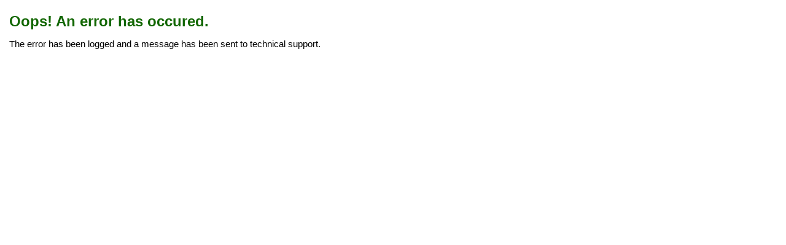

--- FILE ---
content_type: text/html; charset=utf-8
request_url: https://www.formgrids.info/SiteError.aspx?ErrCode=cnty&ErrVal=
body_size: 1145
content:


<!DOCTYPE html>
<html xmlns="http://www.w3.org/1999/xhtml" lang="en">
<head><title>
	:: Oops! An error has occured | Formgrids
</title>
<link rel="stylesheet" type="text/css" href="formgrids.min.css?v=June17" />
<script type="text/javascript" src="formgrids.min.js?v=June17"></script>

    <meta name="description" content="A site error has occured on Formgrids. This error is automatically reported." />
    <meta name="robots" content="noindex" />
</head>
<body>
    <form method="post" action="./SiteError.aspx?ErrCode=cnty&amp;ErrVal=" id="aspnetForm">
<div class="aspNetHidden">
<input type="hidden" name="__VIEWSTATE" id="__VIEWSTATE" value="WhQCVvdUxB3iBRiGnoVmD7BBrcJZxljXOVARenain+QSCRoI+Kqgx94C8UwibwbpH/xlbwj3vXeAAsQv7NKPQneOVnU=" />
</div>

<div class="aspNetHidden">

	<input type="hidden" name="__VIEWSTATEGENERATOR" id="__VIEWSTATEGENERATOR" value="A7FF49BC" />
</div>
    <div>
        
    <div style="margin:15px;">
        
    
    <h1>Oops! An error has occured.</h1>
    <p>The error has been logged and a message has been sent to technical support.</p>
    <p>&nbsp;</p>
    <p>&nbsp;</p>
    <p>&nbsp;</p>        
  

    </div>

    </div>
    </form>
</body>
</html>


--- FILE ---
content_type: text/css
request_url: https://www.formgrids.info/formgrids.min.css?v=June17
body_size: 6818
content:
@media all{body{margin:0;padding:0}form{margin:0}body,p,table{font-family:Arial,Verdana;font-size:10pt}.PageContainer{width:auto;max-width:1460px;min-width:1140px;border-collapse:collapse;border-left:1px #333 solid;border-right:1px #333 solid;margin:0 auto}.PageContainer td{padding:0}.GlobalNavBar{width:100%;height:41px;background-color:#333}.NavItem{height:36px;min-width:10px;padding:3px 0 0 0;border:solid 0 #ff0}.NavLeft{float:left}.NavRight{float:right}.NavLink{font-size:11pt;font-weight:normal}.NavLink div.dxb{padding:1px 5px;border:1px}.NavGapNarrow{width:8px}.NavGapWider{width:20px}.NavIcon{opacity:.6;transition:opacity 1s ease-in-out;-moz-transition:opacity 1s ease-in-out;-webkit-transition:opacity 1s ease-in-out}.NavIcon:hover{opacity:1;transition:opacity .55s ease-in-out;-moz-transition:opacity .55s ease-in-out;-webkit-transition:opacity .55s ease-in-out}.dxGridView a:link,a.dxeHyperlink:link{color:#160;font-size:104%}.dxGridView a:visited,a.dxeHyperlink:visited{color:#8b4513 !important}.dxGridView .dxgvHeader{background-image:url(images/bgnavigation64.gif);font-weight:bold;padding:5px}.dxGridViewAlt .dxgvHeader{background-color:#ddd;background-image:none}.dxGridView .dxgvFilterRow{background-color:#160;color:#fff}.dxGridView .dxgvPagerTopPanel,.dxGridView .dxgvPagerBottomPanel{background-color:#cc9}.dxGridView .dxgvGroupPanel{background-color:#cc9}.dxGridView .dxgvGroupRow{background-color:#fff8dc;font-weight:bold;font-size:16px}.dxGridView td.dxgvIndentCell{background-color:#cc9 !important}.dxGridView .dxgvEditForm{background-color:#deceb6}.dxGridView .dxDisabledLink{color:#ffa500;font-size:104%}.dxflCaption{font-weight:bold}.dxgvLoadingPanel{background-color:#f5f5f5;width:150px;height:80px;font-size:120%}.fgDxForm{width:500px;margin:0 10px;padding:1px}.ClearButton{color:#fff !important;font-weight:bold}.dxGridPlain table td{border:none !important}.dxGridPlain{border-style:none !important}.dxGridPlain .dxgvHeader{background-image:none;background-color:Transparent;font-weight:bold;text-align:right}.dxGridPlain .dxgvHeader td{border-bottom:solid 1px #aaa !important;color:#160;font-size:120%}.dxRPanel{margin-bottom:10px}.dxRPanel .dxrpHeader{background-color:#ddd !important}.dxRPanel .dxrpcontent{padding-bottom:8px}td.dxrpHeader .dxrpHT{color:#111 !important;font-size:15pt;font-weight:bold;font-family:Verdana}div.sideBySide{float:left;margin:5px 5px 0 5px;height:28px}div.sideLabel{font-size:16px;padding-top:2px}div.sideBySide .DropList{height:27px;width:90px;font-size:14px;border:solid 1px #000}div.sideBySide .TextBox{width:170px;height:26px}.dxPageCtl .dxtc-strip{font-weight:bold;color:#160}.dxPageCtl .dxtc-tab{font-weight:bold;background-color:#cc9}.RegPanel table.dxeRoot{display:inline-block;margin-right:20px}tr.GridTotalRow td{background:#eee;font-weight:bold}p,ol li,ul li{font-family:Arial,Verdana,Tahoma,Helvetica;font-size:11pt;font-weight:normal;text-align:left;margin-bottom:6px;margin-top:1px}h1{color:#160;font-family:Verdana,Arial,Tahoma,Helvetica;text-align:left;font-size:18pt;font-weight:bold;margin-top:4px;margin-bottom:12px;padding-top:6px;padding-bottom:3px;padding-left:0}h1.OpsPages{margin-left:20px;margin-top:4px;font-size:18pt}h2{font-family:Verdana,Arial,Tahoma,Helvetica;color:#160;text-align:left;font-size:12pt;font-weight:bold;margin-top:12px;margin-bottom:10px;padding-bottom:4px}h3{font-family:Arial,Verdana,Tahoma,Helvetica;text-align:left;font-size:12pt;font-weight:bold;font-style:normal;margin-bottom:5px;margin-top:0;padding-top:0;padding-bottom:2px;padding-left:0}.SubjectName{font-size:16pt;font-weight:bold;color:#160}.PageHeading{font-family:Verdana,Arial,Tahoma,Helvetica;font-size:18pt;font-weight:bold;color:#160;margin-left:20px;margin-top:12px}.PrintLogo{font-family:Arial;font-size:24pt;font-weight:bold;font-style:italic;color:#160;margin:20px 0}.GeneralMsg{font-weight:bold;color:#160;font-size:12pt}.article-container{max-width:800px;margin-left:20px;margin-top:10px}.article-container h1{text-shadow:3px 5px 3px rgba(179,147,211,.25)}a:link{color:#160;text-decoration:none}a:visited{color:#8b4513;text-decoration:none}a:hover{color:#000;text-decoration:underline}a.card:link{color:#f00;text-decoration:none}a.card:visited{color:#f00;text-decoration:none}a.card:hover{color:#f00;text-decoration:underline}.Testimonial{width:90%;padding:10px 15px 0 15px}.Testimonial h1{color:#160;margin-top:1px}.Testimonial .quote{background-image:none;background-color:transparent;border:none;margin:5px 5px 0 5px;font-size:108%}div.menuBox{width:300px;min-height:180px;float:left;margin:10px 15px}div.menuBox a:link,div.menuBox a:visited{text-decoration:none;color:#000}div.searchBox{width:300px;margin:10px 15px}.Widget{width:90%;padding:10px 15px}.Widget h2{width:90%;color:#160;background-image:none;width:auto}.WidgetMoreLink{text-align:right;margin:9px 4px -5px 1px;font-size:120%}.WidgetNewsLink{display:inline-block;padding:3px 10px;background:#f5f5f5;border-radius:5px;border-color:#222;border-width:1px;border-style:solid}.WidgetHeader span{font-size:15px;font-weight:bold}.WidgetMaxWidth{max-width:460px}.WidgetTopHorses{width:100%;border:solid 1px #000;background-color:#fff;border-collapse:separate}.WidgetTopHorses td{border:solid 1px #eee;font-size:90%;padding:4px 3px}.WidgetTopHorses th{border-bottom:solid 3px #ccc;text-align:left}.link-effect{opacity:1;transition:opacity .25s ease-in-out;-moz-transition:opacity .25s ease-in-out;-webkit-transition:opacity .25s ease-in-out}.link-effect:hover{opacity:.6;transition:opacity .25s ease-in-out;-moz-transition:opacity .25s ease-in-out;-webkit-transition:opacity .25s ease-in-out}.header{background-image:url(images/branding_2014_bg.jpg);background-repeat:repeat;background-color:#e0dac0}.footer{width:100%;border:none;border-collapse:collapse;padding:0;margin:0;margin-top:12px;height:8px;background-color:#dfdbc0}ul.BotLink li{color:#666;white-space:nowrap;margin-left:-15px;margin-top:4px;list-style-type:square;font-weight:bold;font-size:100%}ul.BotLink li li{list-style-type:disc;font-size:90%}ul.BotLink li li li{list-style-type:disc;color:#808080;font-size:95%}.legal{font-size:8pt;font-weight:normal;text-align:center;padding:3px}.copyright{color:#666;text-align:right;padding-right:10px;font-size:90%}.layoutTable{border-collapse:collapse;width:100%;border:0}.containerDiv{position:relative;text-align:left;width:100%;margin:0 auto;min-height:200px}.containerBox{width:99%;margin:10px auto;min-height:200px}.SearchResultsTable{width:100%;table-layout:fixed}.menubar{background-color:#dfdbc0;background-image:none;height:30px;color:#000;border-top:solid #000 1px;border-bottom:solid #000 1px;font-size:12pt}.menubar td{white-space:nowrap;border-top:solid 1px #160;padding-right:8px;vertical-align:middle;letter-spacing:.7px}.menubar a:link,.menubar a:visited{color:#000;padding:6px 5px}.menubar a:hover{color:#000 !important;background-color:#fff;text-decoration:none;border-radius:8px}.menuItemAdmin a:link,.menuItemAdmin a:visited{color:#111 !important;padding:6px;background-color:#f4f0cb;border-radius:8px}.menuItemAdmin a:hover{background-color:#b7c68b}.message{padding-left:10px}.MainMessage{margin-left:20px;margin-bottom:20px}.SysMsgBox{border:solid 1px #160;width:400px;height:79px;float:right;overflow:hidden;background:#e2e8c9;margin-top:-1px}.InputLabel{font-weight:normal;font-size:9pt;text-align:right;vertical-align:top;padding-top:7px}.InputField,.InputText{width:170px;color:#5b5c41;font-size:8pt}.InputText90{width:90px;font-size:9pt}.InputText190{width:190px;font-size:9pt}.OutputText100{width:100px;font-size:12pt;font-weight:bold;padding-right:4px}.OutputText180{width:180px;font-size:12pt;font-weight:bold;padding-right:4px}.InputText250{width:250px;font-size:9pt}.InputSmall{width:70px;height:12px;color:#5b5c41;font-size:8pt}.InputCamo{background-color:#666;border:solid 1px #666;font-size:10pt;font-weight:bold;color:#fff;padding:1px 3px 3px 3px}.WidePaddingLeft{padding-left:6px !important}.WidePaddingRight{padding-right:6px !important}.InputDropDown,select{color:#000;font-size:9pt}.InputBlock,.InputSmallBlock{border:solid #5b5c41 1px;margin-top:20px;margin-bottom:20px;padding:20px;background-repeat:repeat-x;background-position:bottom;width:400px}.InputButton{font-size:10pt;text-align:center;font-weight:bold;background-color:#160;color:#fff;border:solid #5b5c41 1px;width:auto;padding:1px 3px;height:22px;overflow:visible}.InputFilter{margin:0;padding:6px;border:none;background-image:url(images/bgnavigation.gif);background-position:bottom;background-repeat:repeat-x;white-space:nowrap}.LoginPlace,.RegistrationPlace,.VerifyPlace{padding:30px 10px;max-width:350px}.RegistrationFull{padding:1px 10px 10px 10px;max-width:1000px;text-align:left}.RegistrationPlace{max-width:440px}.ResetPlace{padding:10px 10px;max-width:600px}.LoginContainer{width:99%}.LoginContainer .dxflGroupBox{border:solid 3px #008000;border-radius:8px;padding:0 20px 20px 20px}.LoginContainer table td{font-size:110%;padding-bottom:1px}.LoginContainer input{height:24px;font-size:18px !important}.LoginContainer div.dxflHeadingLineGroupBoxSys .dxflGroupBoxCaption{font-size:116%;font-weight:bold;color:#160}.LoginContainer div .dxflGroupBoxCaption{font-size:150%;font-weight:bold}.LoginContainer .LoginInfo{font-size:106%;font-weight:bold}.LoginMessage{font-size:104%;font-weight:bold;color:#999}a.LoginMessage{font-size:105%;font-weight:bold;color:#160}.LoginContainer a:link,.LoginContainer a:visited{color:#160}.LoginMessageFull{font-size:120% !important;font-weight:bold !important;color:#999}.LoginSubMessage{font-size:100% !important;font-weight:normal !important;color:#160}.RegistrationPlace input{width:280px}.RegistrationFull input{width:280px}.dxeFocused{border:solid 1px #f00}.dxeCaption{font-size:115%}.RegTableHead,.RegPanel h2{font-size:120% !important;font-weight:bold;color:#160;text-align:left;border-bottom:solid 1px #000;background:none}.RegInput{height:26px}.RegSmallInput,table.RegSmallInput input{height:20px;width:60px}.RegButtonPos{float:right;margin-right:20px}.AllowWrap{white-space:normal;word-wrap:break-word}.InfoText{font-size:94%}.InputCell{text-align:left;vertical-align:top}.HighCell{background-color:#eee8aa}.ShowCell{background-color:#f5f5f5}.BoldCell{font-weight:bold}.EmTextCell{font-weight:bold}.RightCell{text-align:right;padding-right:5px !important;width:25px}.SourceShow{background-color:#030;color:#fff;padding:3px 5px}.InputErr{font-weight:normal}.GridContainer{border-spacing:0;border-collapse:collapse;border:none;width:auto;min-width:1200px;margin-left:6px;margin-right:5px}.GridContainer td{padding:0}.GridMax900{max-width:900px}.GridTable{border-collapse:collapse;margin-top:5px;margin-bottom:10px;text-align:left}.GridTableMin{min-width:600px}.GridCell td,.Horse-Scratched td,.Horse-Reserve td{border:solid 1px #e6e6e6 !important;vertical-align:middle;padding:2px 1px 2px 3px}.GridCell2 td{padding:1px 1px 0 3px}.GridCell3 td{padding:3px 1px 2px 3px}.GridCellAlt td{border:solid 1px #e6e6e6;vertical-align:middle;padding:2px 1px 1px 3px;background-color:#f9f9f9}.CardB .GridCell{padding:3px 3px}.TrimCell{line-height:1px;padding:0}.GridNormalText td{font-size:10pt}.GridSmallerText td{font-size:9pt}.GridCellNoBorder td{border:none}.GridCellNoWrap{white-space:nowrap}.GridCell40Pct{width:40%}.GridAltRow{background-image:url(images/backlonggray.jpg);background-position:0 300px}.GridAltRow td{font-size:11pt;border:solid 1px #c0c0c0}.GridAltRow .GridCell{padding:1px 4px}.InputHeader{background-image:url(images/bgnavigation.gif);color:#000;height:30px;border-bottom:solid 1px #c0c0c0}.GridHeader{background-image:url(images/bgnavigation.gif);background-position:0 top;color:#000}.GridHeader td{border-bottom:solid 1px #000;height:16px;padding-top:5px;padding-bottom:1px;padding-left:1px;padding-right:1px}.GridHeader a:link,.GridHeader a:visited{color:#000;text-decoration:none}.GridHeader a:hover{color:#000;text-decoration:underline}.GridFooter{background-image:url(images/bgnavigation.gif);height:2px;font-size:1px}.GridTextCol,.GridColHead{text-align:left}.GridNumCol{text-align:right}.GridCellNarrow{width:50px}.GridCellVeryNarrow{width:30px}.CellStyle1{background-color:#f5f5f5;padding:1px;margin:0 auto;display:block;text-align:left}.CellStyle2{background-color:#d3d3d3;padding:1px 1px 1px 3px;margin:0 auto;width:220px;display:block;text-align:left}.CellAbridged{width:220px}.CellCompact{width:350px}.CellLeft{text-align:left}tr.Horse-Scratched,span.Horse-Scratched{color:#f00}tr.Horse-Reserve,span.Horse-Reserve,td tr.Horse-Reserve a:link,td tr.Horse-Reserve a:visited,a.Horse-Reserve:link,a.Horse-Reserve:visited{color:#ffa500;text-decoration:none}td tr.Horse-Scratched a:link,td tr.Horse-Scratched a:visited,a.Horse-Scratched:link,a.Horse-Scratched:visited{color:#f00;text-decoration:none}td .Silk{width:30px;height:30px}.InfoTable{border-collapse:collapse;color:#000;margin-top:5px;font-weight:bold;font-family:Verdana}.InfoTable td{padding:1px}.InfoTable tr>td:first-child{font-weight:normal;width:8%}.InfoTable h1{margin-top:0;margin-bottom:1px;padding:0}.InfoArea{padding:8px;background-color:#fff;text-align:left;vertical-align:top}.InfoMaxWidth{max-width:800px;margin-left:20px;margin-right:20px}.InfoLabel{font-weight:normal;width:9%;text-align:right}.InfoLabel h1{white-space:nowrap}.BannerAd{padding:4px;background-color:#fff;text-align:center}.AdvertBar{margin:10px 2px;border:dashed 1px #d3d3d3}.AdvertTopBar{margin:2px auto;border:dashed 1px #d3d3d3;width:602px}.AdvertTopLeft{margin:2px auto;border:dashed 1px #d3d3d3;width:462px}.AdvertVideo{margin:1px auto;padding:2px;border:dashed 1px #d3d3d3;width:426px}.AdvertBetting{margin:2px auto;border:dashed 1px #d3d3d3;width:462px}.AdvertPromo{margin:2px auto;border:dashed 1px #d3d3d3;width:482px}.AdvertLabel{padding:1px 5px;color:#160;font-weight:bold;background-color:transparent}.Advert{margin:7px auto}.BettingBar{border:solid 1px #d3d3d3;background-image:url(images/backgray.jpg);background-position:top}.BtnRaceNote{background-image:none;background-color:#0578b4 !important;color:#fff;font-family:Arial;font-size:14px;letter-spacing:1px;border-color:#0578b4 !important;border-radius:6px;border-width:3px}.BtnBetReport{background-image:none;background-color:#d35400 !important;color:#fff;font-family:Arial;font-size:14px;letter-spacing:1px;border-color:#d35400 !important;border-radius:6px;border-width:3px}.BtnBetList{background-image:none;background-color:#1e8449 !important;color:#fff;font-family:Arial;font-size:14px;letter-spacing:1px;border-color:#1e8449 !important;border-radius:6px;border-width:3px}.MissingDataMsg{margin:5px 1px;font-size:110%;display:inline-block}span.NoDataMsg{color:#888;font-size:10pt}.AdvertInGrid img{margin:5px 6px}.RaceArea{margin-bottom:1px}.randomPic{border:ridge 3px #c9b99e;display:block;margin:0 auto}.PicSlider{width:300px;margin:20px auto 20px auto}.RaceNumber{border:solid 1px #c0c0c0;margin:0 3px 0 0;padding:0 3px 0 3px;background-color:#fff;font-weight:bold}.RaceSelected{border:solid 1px #f00}a.RaceSelected:link,a.RaceSelected:visited{color:#f00}.ImageMenu{margin-right:3px}div.LinkContainer{margin:0 0 1px 0;height:28px}div.LinkTextLabel{float:left;width:auto;padding:1px 5px;margin:3px 10px 0 0;height:18px;font-weight:normal;font-size:12pt}div.LinkButton{float:left;width:auto;background-color:#160;padding:1px 5px;margin:3px 6px 0 0;color:#fff;height:18px;border-radius:6px}div.LinkButtonLabel{padding:2px 2px 1px 4px;color:#fff;margin-right:0;border-bottom-right-radius:0;border-top-right-radius:0}div.LinkButtonSuffix{padding:2px 2px 1px 4px;color:#fff;margin-left:-10px;border-bottom-left-radius:0;border-top-left-radius:0}div.LinkButtonText{padding:2px 6px 1px 6px;color:#fff;font-family:Verdana;font-size:13px}div.LinkButtonSelect{height:19px;border-bottom-left-radius:0;border-top-left-radius:0}div.LinkButton a:link,div.LinkButton a:visited{color:#fff}div.LinkButton select{height:19px}div .ClickButton{width:auto;background-color:#160;padding:1px 7px;margin:4px 6px 0 6px;color:#fff;height:20px;border-radius:6px;border:none}div .ClickButton:hover{background-color:#fff;color:#160}div.dimmer{visibility:hidden;position:fixed;_position:absolute;left:0;top:0;background-image:url(images/honey.png);z-index:10000}.SelectedItem{border-bottom:solid 2px #000}div.MsgBox{border:solid 1px #a4b26d;margin-bottom:5px;padding:3px 5px;background-color:#fefcff;border-radius:8px;font-size:22px;letter-spacing:1px}div.MsgContainer{border:solid 1px #a4b26d;margin:5px;padding:3px;font-weight:bold;text-align:center}div.MsgBox span{font-size:14px}a.Finish,.Finish{margin-left:0;margin-right:1px;margin-top:0;margin-bottom:0;padding:1px 1px;border:solid 1px #000;font-family:Verdana;font-size:7pt;font-weight:normal;color:#000}a.DXFinish{font-size:8pt !important;font-weight:bold}a.Finish{background-color:#fff}.FinishCol{padding:0 2px}.FinishFixed{float:left;width:15px;text-align:right}.FinishLegend{width:50px;height:10px;margin:3px auto;padding:2px}.LegendContainer{position:absolute;top:10px;right:5px;height:110px;width:80px;margin:0;z-index:10}a.Finish1,a.Finish1:visited,.Finish1,div.multigrid-box div.Finish1,div.multigrid-box div.Finish1 a:link,div.multigrid-box div.Finish1 a:visited,td.multigrid-container div.Finish1{background-color:#0f0;color:#000}a.Finish2,a.Finish2:visited,.Finish2,div.multigrid-box div.Finish2,div.multigrid-box div.Finish2 a:link,div.multigrid-box div.Finish2 a:visited,td.multigrid-container div.Finish2{background-color:#ff0;color:#000}a.Finish3,a.Finish3:visited,.Finish3,div.multigrid-box div.Finish3,div.multigrid-box div.Finish3 a:link,div.multigrid-box div.Finish3 a:visited,td.multigrid-container div.Finish3{background-color:#ffa500;color:#000}a.Finish4,a.Finish4:visited,.Finish4,div.multigrid-box div.Finish4,div.multigrid-box div.Finish4 a:link,div.multigrid-box div.Finish4 a:visited,td.multigrid-container div.Finish4{background-color:#ff4500;color:#fff}a.Finish4.DXFinish{color:#fff !important}a.Finish5,a.Finish5:visited,.Finish5,div.multigrid-box div.Finish5,div.multigrid-box div.Finish5 a:link,div.multigrid-box div.Finish5 a:visited,td.multigrid-container div.Finish5{background-color:#c71585;color:#fff}a.Finish5.DXFinish{color:#fff !important}.NewsSummary{text-align:left;padding-top:0}.NewsSummary h1{display:none}h2.PageTitle{margin-top:20px;font-size:17pt;text-shadow:3px 5px 3px rgba(179,147,211,.25)}div.NewsSummary table.BlockTable td:nth-child(7),div.NewsSummary table.BlockTable td:nth-child(8),div.NewsSummary table.BlockTable td:nth-child(9),div.NewsSummary table.BlockTable8 td:nth-child(10){display:none}div.NewsSummary table.BlockTable8 td:nth-child(8),div.NewsSummary table.BlockTable8 td:nth-child(9),div.NewsSummary table.BlockTable8 td:nth-child(10){display:none}.Content{text-align:left;display:block}.Content table{border-collapse:collapse;width:99%}.Content td{border:solid 1px #ddd}.Content p,.Section{margin-bottom:20px;font-size:11pt}.Content ol li,.Content ul li{font-size:11pt}.Content a:link,.Content a:visited{text-decoration-line:underline;text-decoration-style:solid;text-decoration-color:#ea215a}.Content a:hover{color:#ea215a;text-decoration-style:double;text-decoration-color:#160}.Content fieldset{margin:1px 1px 20px 1px;border:dashed #808080 1px;border-radius:15px}.DarkContent a:link,.DarkContent a:visited{text-decoration-line:none}.DarkContent a:hover{color:#fff}.ContentCenter{text-align:center}.ContentGap{height:18px}.BlockImgRight,img.right{margin-left:5px;margin-bottom:10px;float:right;max-width:100%;border:none}.BlockImgLeft,img.left{margin-right:5px;margin-bottom:10px;float:left;max-width:100%;border:none}.BlockImgCenter,img.center{display:block;margin:0 auto;max-width:100%;border:none}.BlockImgNone,img.none{margin-right:5px;margin-bottom:3px;max-width:100%;border:none}.Content .BlockDiv{float:left;margin:-20px 2px 0 2px;border:solid 1px transparent;font-size:11pt}table.BlockTable{margin-top:20px;width:auto;border-collapse:collapse}td.BlockCell{padding:4px 5px;font-size:11pt}.Race1{background-color:#f5f5f5}.Race2{background-color:#ffdab9}.Race3{background-color:#e0eee0}.Race4{background-color:#fffacd}.Race5{background-color:#f0fff0}.Race6{background-color:#98fb98}.Race7{background-color:#ffbbf7}.Race8{background-color:#f0e68c}.Race9{background-color:#eedd82}.Race10{background-color:#ffa07a}.Race11{background-color:#dda0dd}.Race12{background-color:#d8bfd8}.CountdownPlace{margin:12px auto 6px auto;width:98%;background-color:#f5f5f5;border:solid 3px #000;height:142px;border-radius:10px}.SpecialMsg{margin:12px auto 0 auto;width:96%;border:solid 1px #999;background-color:#e2e8c9;border-radius:10px;text-align:left;padding:10px 14px 0 14px}.SpecialMsg p{margin-bottom:10px}.SpecialMsg .Content{display:flex;align-items:center}.SpecialMsg-Short{width:304px;margin-left:16px}.GallopTV-container{border:solid 4px #ffb93f;max-width:460px;width:86%;margin:20px 0 10px 15px}#cookieInfo{left:0%;height:62px;height:auto;position:fixed;bottom:3%;width:100%;background-color:#160;color:#fff;font-size:larger;opacity:1;padding-top:5px;padding-left:10px;padding-bottom:5px;vertical-align:middle;display:none}#cookieInfo a:link,#cookieInfo a:visited{color:#fff;text-decoration:underline}}@media only screen and (max-width:956px),screen and (-webkit-min-device-pixel-ratio:3) and (max-width:1080px),screen and (-webkit-min-device-pixel-ratio:2),(min-resolution:192dpi) and (device-width:1440px){.Mobile-AdvertRight,.Mobile-Legend,.Mobile_FooterLinks{display:none}.PageContainer{width:auto;max-width:none;min-width:unset;border-collapse:collapse;border-left:none;border-right:none;margin:unset}}span.bold,span.b{font-weight:bold}span.italic,span.i{font-style:italic}span.underline,span.u{text-decoration:underline}span.small{font-size:10pt}span.big,span.big a:link,span.big a:visited{font-size:14pt}span.bigger,span.bigger a:link,span.bigger a:visited{font-size:18pt}span.uppercase{text-transform:uppercase}span.lowercase{text-transform:lowercase}span.leavecase{text-transform:none}span.nowrap{white-space:nowrap}span.bgblack,div.bgblack{background-color:#2e2e2e !important;color:#fff;padding-right:2px;padding-left:2px}span.bggreen,div.bggreen{background-color:#160 !important;color:#fff;padding-right:2px;padding-left:2px}span.bggray,div.bggray{background-color:#9b9a98 !important;color:#000;padding-right:2px;padding-left:2px}span.bgred,div.bgred{background-color:#b63436;color:#fff;padding-right:2px;padding-left:2px}span.textblack,span.black{color:#2e2e2e}span.textgreen,span.green{color:#160}span.textgray,span.gray{color:#999}span.textred,span.red{color:#b63436}span.quote{font-weight:normal;font-size:108%;text-align:center;padding:12px;margin:20px 15px;border:solid 3px #90c695;display:block;background:#fefefe;-webkit-border-radius:15px;-moz-border-radius:15px;border-radius:15px;min-width:280px}hr.red{color:#b63436;border-top-style:solid}hr.gray{color:#999;border-top-style:solid}hr.green{color:#160;border-top-style:solid}hr.black{color:#2e2e2e;border-top-style:solid}hr.solid{border-top-style:solid}hr.dashed{border-top-style:dashed}hr.dotted{border-top-style:dotted}hr.double{border-top-style:double}hr.short{border-top-style:solid;width:30%;margin:1em auto}hr.thin{border-top-width:thin}hr.medium{border-top-width:medium}hr.thick{border-top-width:thick}div.border{padding:12px 12px 0 12px;background-color:transparent;-webkit-border-radius:15px;-moz-border-radius:15px;border-radius:15px;border-color:#000;border-width:1px;border-style:solid;min-width:280px}div.red{border-color:#b63436}div.gray{border-color:#999}div.green{border-color:#160}div.seagreen{border-color:#90c695}div.black{border-color:#2e2e2e}div.transparent{border-color:transparent}div.solid{border-style:solid}div.dashed{border-style:dashed}div.dotted{border-style:dotted}div.double{border-style:double}div.thin{border-width:thin}div.medium{border-width:medium}div.thick{border-width:thick}div.bgwhitesmoke{background-color:#f5f5f5}div.bgivory{background-color:#fffff0}div.bglightgray{background-color:#d3d3d3}div.bgpalegreen{background-color:#98fb98}div.bgkhaki{background-color:#f0e68c}div.bgwheat{background-color:#f5deb3}div.bgseagreen{background-color:#90c695}div.supersix,div.supersix a:link,div.supersix a:visited{background-color:#271492;color:#fff;text-align:left}div.supersix a:hover{color:#f00}div.center p{text-align:center}div.nopadding p{padding:0;margin:0}div.nopadding{padding:0;margin:-10px 0 0 0}.flipdown.flipdown__theme-dark{font-family:sans-serif;font-weight:bold}.flipdown.flipdown__theme-dark .rotor-group-heading:before{color:#aaa}.flipdown.flipdown__theme-dark .rotor-group:nth-child(n+2):nth-child(-n+3):before,.flipdown.flipdown__theme-dark .rotor-group:nth-child(n+2):nth-child(-n+3):after{background-color:#ccc}.flipdown.flipdown__theme-dark .rotor,.flipdown.flipdown__theme-dark .rotor-top,.flipdown.flipdown__theme-dark .rotor-leaf-front{color:#fff;background-color:#874ec7}.flipdown.flipdown__theme-dark .rotor-bottom,.flipdown.flipdown__theme-dark .rotor-leaf-rear{color:#efefef;background-color:#5c2e91}.flipdown.flipdown__theme-dark .rotor:after{border-top:solid 1px #ccc}.flipdown.flipdown__theme-light{font-family:sans-serif;font-weight:bold}.flipdown.flipdown__theme-light .rotor-group:nth-child(n+2):nth-child(-n+3):before,.flipdown.flipdown__theme-light .rotor-group:nth-child(n+2):nth-child(-n+3):after{background-color:#ddd}.flipdown.flipdown__theme-light .rotor,.flipdown.flipdown__theme-light .rotor-top,.flipdown.flipdown__theme-light .rotor-leaf-front{color:#222;background-color:#ddd}.flipdown.flipdown__theme-light .rotor-bottom,.flipdown.flipdown__theme-light .rotor-leaf-rear{color:#333;background-color:#eee}.flipdown.flipdown__theme-light .rotor:after{border-top:solid 1px #222}.flipdown{overflow:visible;width:440px;height:64px}.flipdown .rotor-group{position:relative;float:left;padding-right:30px}.flipdown .rotor-group:last-child{padding-right:0}.flipdown .rotor-group-heading:before{display:block;line-height:20px;text-align:center}.flipdown .rotor-group:nth-child(1) .rotor-group-heading:before{content:attr(data-before)}.flipdown .rotor-group:nth-child(2) .rotor-group-heading:before{content:attr(data-before)}.flipdown .rotor-group:nth-child(3) .rotor-group-heading:before{content:attr(data-before)}.flipdown .rotor-group:nth-child(4) .rotor-group-heading:before{content:attr(data-before)}.flipdown .rotor-group:nth-child(n+2):nth-child(-n+3):before{content:'';position:absolute;bottom:8px;left:96px;width:8px;height:8px;border-radius:50%}.flipdown .rotor-group:nth-child(n+2):nth-child(-n+3):after{content:'';position:absolute;bottom:24px;left:96px;width:8px;height:8px;border-radius:50%}.flipdown .rotor{position:relative;float:left;width:40px;height:40px;margin:0 5px 0 0;border-radius:4px;font-size:2rem;text-align:center;perspective:100px}.flipdown .rotor:last-child{margin-right:0}.flipdown .rotor-top,.flipdown .rotor-bottom{overflow:hidden;position:absolute;width:40px;height:20px}.flipdown .rotor-leaf{z-index:1;position:absolute;width:40px;height:40px;transform-style:preserve-3d;transition:transform 0s}.flipdown .rotor-leaf.flipped{transform:rotateX(-180deg);transition:all .6s ease-in-out}.flipdown .rotor-leaf-front,.flipdown .rotor-leaf-rear{overflow:hidden;position:absolute;width:40px;height:20px;margin:0;transform:rotateX(0deg);backface-visibility:hidden;-webkit-backface-visibility:hidden}.flipdown .rotor-leaf-front{line-height:40px;border-radius:4px 4px 0 0}.flipdown .rotor-leaf-rear{line-height:0;border-radius:0 0 4px 4px;transform:rotateX(-180deg)}.flipdown .rotor-top{line-height:40px;border-radius:4px 4px 0 0}.flipdown .rotor-bottom{bottom:0;line-height:0;border-radius:0 0 4px 4px}.flipdown .rotor:after{content:'';z-index:2;position:absolute;bottom:0;left:0;width:40px;height:20px;border-radius:0 0 4px 4px}div.countdown-container{display:grid;grid-template-columns:1fr 450px 1fr;text-align:center}div.mobi-logos{display:grid;grid-template-columns:1fr 1fr;text-align:center;margin-top:8px}div.countdown-text-wrapper{margin-top:10px !important;align-items:center}div.countdown-slogan-wrapper{margin-top:11px !important}.countdown-text{color:#5c2d91;color:#000;font-weight:bold}.countdown-top-text{font-size:25px;margin-left:-20px}.countdown-bottom-text{font-size:23px;margin-left:-20px}.mobi-countdown-text{font-size:22px;display:block;margin-top:5px;margin-bottom:10px}.countdown-slogan{font-size:18px}div.place-holder-countdown{font-family:'Roboto',sans-serif;margin:0 !important;box-sizing:border-box}.place-holder-countdown .flipdown{margin:0 auto;padding:0;overflow:hidden;width:480px}div.countdown-ended{color:#5c2d91;padding-top:14px;font-size:30px;font-weight:bold}.logo-flip{animation:logoFlipY .7s ease-in-out;transform-origin:center;backface-visibility:hidden;-webkit-backface-visibility:hidden}@keyframes logoFlipY{0%{transform:rotateY(0)}49%{transform:rotateY(90deg)}51%{transform:rotateY(-90deg)}100%{transform:rotateY(0)}}@keyframes logoFlipY{0%{transform:rotateY(0deg)}49%{transform:rotateY(90deg)}51%{transform:rotateY(-90deg)}100%{transform:rotateY(0deg)}}.CountdownPlace{margin:12px auto 6px auto;width:98%;background-color:#fff;border:solid 3px #5c2d91;height:142px;border-radius:10px}.GlobalNavBar{background-color:#36454f}td.WidgetHeader span.dx-vam{font-size:14px !important}.WidgetMaxWidth .dxrpcontent{background-color:#fafafb !important}#infoArea h2{font-size:19px !important}h2.PageTitle{color:#000;font-size:16pt;text-shadow:3px 5px 3px rgba(179,147,211,.25)}.NewsSummary h3{color:#ccc}@media only screen and (max-width:480px) and (orientation:portrait){.flipdown{overflow:hidden;width:390px !important;height:64px;margin-left:5px}.flipdown .rotor-group:nth-child(n+2):nth-child(-n+3):before{display:none}.flipdown .rotor-group:nth-child(n+2):nth-child(-n+3):after{display:none}}div#qTip{padding:5px;border:1px solid #666;border-right-width:2px;border-bottom-width:2px;border-radius:5px;display:none;background:#fefefe;color:#000;font:bold 11px Verdana,Arial,sans-serif;text-align:left;position:absolute;z-index:1000}

--- FILE ---
content_type: application/javascript
request_url: https://www.formgrids.info/formgrids.min.js?v=June17
body_size: 6189
content:
function openNewWin(n,t,i,r,u){var f="toolbar=0",o,e;arguments.length<2&&(t=124);arguments.length<3&&(i=600);arguments.length<4&&(r=0);arguments.length==5&&(n="",f="toolbar=1");f+=",location=0,directories=0,status=0,menubar=0,scrollbars=";f+=r+",resizable=1,width=";f+=i+",height="+t;o=new String(Math.round(Math.random()*1e5));e=window.open(n,o,f);arguments.length==5&&(e.document.open(),e.document.write(unescape(u)),e.document.close())}function noteWin(n,t,i,r,u){var f="toolbar=0";f+=",location=0,directories=0,status=0,menubar=0,scrollbars=";f+=u+",resizable=1,width=";f+=r+",height="+i;var e=n+encodeURIComponent(t),o=window.open(e,"NoteWin",f)}function openImgWindow(n,t){popupImage.onload=function(){popImg=window.open(n,"popImg","toolbar=no,location=no,status=no,menubar=no,scrollbars=no,resizable=yes,width=200,height=200");setTimeout("popImg.document.images.namedItem('popImage').src = popupImage.src;",1e3)};var i=t;popupImage.src=t}function openPopWindow(n){popWin=window.open(n,"PopWin","toolbar=no,location=no,status=no,menubar=no,scrollbars=no,resizable=yes,width=200,height=200")}function pageReload(n){var t="javascript:__doPostBack('"+n+"','')";top.window.opener.execScript(t,"JavaScript");window.close()}function getFullIdUsingTag(n,t){for(var u="",r=document.getElementsByTagName(n),i=0;i<r.length;i++)if(r[i].id.lastIndexOf(t)!=-1){u=r[i].id;break}return u}function CopyToClipboard(n){var i=document.getElementById(n),t;return i.select(),document.execCommand("copy"),t="Copied link to clipboard",alert(t),!1}function noHarvest(n,t,i,r){return r=arguments.length<4?"":"?subject="+r,arguments.length<3&&(i=""),(t==""||arguments.length<2)&&(t=location.host.replace("www.","")),"<a "+i+' href="mailto:'+n+"@"+t+r+'">'+n+"@"+t+"<\/a>"}function recheckBets(){for(var i,t=document.getElementsByTagName("img"),n=0;n<t.length;n++)t[n].id.substr(0,2)=="b-"&&(i=t[n].id,document.getElementById(i).title="Bet note",checkBetlist(i))}function deferImgLoad(){for(var t=document.getElementsByTagName("img"),n=0;n<t.length;n++)t[n].getAttribute("data-src")&&t[n].setAttribute("src",t[n].getAttribute("data-src"))}function deferVideoLoad(){for(var t=document.getElementsByTagName("iframe"),n=0;n<t.length;n++)t[n].getAttribute("data-src")&&t[n].setAttribute("src",t[n].getAttribute("data-src"))}function deferScriptLoad(){for(var t=document.getElementsByTagName("script"),n=0;n<t.length;n++)t[n].getAttribute("data-src")&&t[n].setAttribute("src",t[n].getAttribute("data-src"))}function getHelpUrl(){return location.hostname=="localhost"?localHelp:liveHelp}function getHelpTopic(n,t){var i="?c="+n+"&m="+t;return location.hostname=="localhost"?localHelp+i:liveHelp+i}function findTitles(n,t){var u=getCookie("GridHighlight"),f,r,i,e;if(u==""&&(u="Flash"),f=0,t=="pre"||t=="pst"?(cLnkTitle=n.title,f=0,n.title="",u=="Flash"&&(n.style.backgroundImage="url("+childLev+ImgGrid_Flash+")",n.style.borderColor="red")):t=="dist"?(cLnkTitle="~|",n.innerText?cLnkTitle+=n.innerText:n.textContent&&(cLnkTitle+=n.textContent),f=1):(n.title=cLnkTitle,cLnkTitle=""),!document.getElementsByTagName)return!1;for(document.links||(document.links=document.getElementsByTagName("a")),r=0;r<document.links.length;r++)i=document.links[r],e="",e=t=="pre"||t=="pst"?"?t=_type_&rn=".replace("_type_",t):"&rn=",i.title&&i.href.indexOf(e)!=-1&&(i.title.split("|")[f]==cLnkTitle.split("|")[f]?u=="Flash"&&(i.style.backgroundImage="url("+childLev+ImgGrid_Flash+")",i.style.borderColor="red"):u=="Flash"?(i.style.backgroundImage="none",i.style.borderColor="black"):cLnkTitle!=""?(i.style.backgroundImage="url("+childLev+ImgGrid_Normal+")",arrTxtColor[r]=i.style.color,i.style.color="black"):(i.style.backgroundImage="none",i.style.color&&(i.style.color=arrTxtColor[r])));return!0}function sameCarded(n,t){var f,r,i,u;if(!document.getElementsByTagName)return!1;for(document.links||(document.links=document.getElementsByTagName("a")),f=0,curBdrColor=n.firstChild.style.borderColor,curBdrWidth=n.firstChild.style.borderWidth,r=0;r<document.links.length;r++)if(i=document.links[r],i.href&&i.title.lastIndexOf("Next",0)===0)if(t=="ovr"){var e=i.title.indexOf("<br")==-1?undefined:i.title.indexOf("<br"),o=i.title.substr(0,e),s=n.title.indexOf("<br")==-1?undefined:n.title.indexOf("<br"),h=n.title.substr(0,s);o==h&&(i.firstChild.src=childLev+smIconCard_Active,f++)}else i.firstChild.src=childLev+smIconCard_Normal;return(f==1||t!="ovr")&&(n.firstChild.src=childLev+smIconCard_Normal),tooltip&&(t=="ovr"?(curTitle=n.title,u=n,u.setAttribute("tiptitle",curTitle),u.removeAttribute("alt"),n.title="",tooltip.show(u.getAttribute("tiptitle"))):(tooltip.hide(),n.title=curTitle)),!0}function findHrefs(n,t){var u,r,i;if(!document.getElementsByTagName)return!1;for(document.links||(document.links=document.getElementsByTagName("a")),u=0,curBgColor=n.parentNode.parentNode.style.backgroundColor,r=0;r<document.links.length;r++)i=document.links[r],i.href&&i.href.indexOf("?tr=")!=-1&&(i.href==n.href&&t=="ovr"?(arrBgColor[r]=i.parentNode.parentNode.style.backgroundColor,i.parentNode.parentNode.style.backgroundColor="#fffacd",u++):i.parentNode.parentNode.style.backgroundColor=arrBgColor[r]);return u==1&&(n.parentNode.parentNode.style.backgroundColor=curBgColor),!0}function createCookie(n,t,i){var u="",r;i?(r=new Date,r.setTime(r.getTime()+i*864e5),u="; expires="+r.toGMTString()):u="";document.cookie=n+"="+t+u+"; path=/"}function getCookie(n){var t=document.cookie+";",i,r;return t.length>0&&t.indexOf(n+"=",0)!=-1?(i=t.indexOf(n+"=",0)+n.length+1,r=t.indexOf(";",i),t.substr(i,r-i)):""}function cookieMsgDisp(){var n=!0;return getCookie("hideCookieMsg")=="Yes"&&(n=!1),n&&(document.getElementById("cookieInfo").style="display:block;"),!1}function cookieMsgOnClick(){return document.getElementById("cookieInfo").style="display:none;",createCookie("hideCookieMsg","Yes",90),!1}function addLoadEvent(n){var t=window.onload;window.onload=typeof onload!="function"?n:function(){t&&t();n()}}function getCurUrlMinusQs(){return[location.protocol,"//",location.host,location.pathname].join("")}function buildReturnUrl(n){return[location.protocol,"//",location.host,n].join("")}function containsDup(n){for(var i=n.sort(),t=0;t<i.length-1;t++)if(i[t+1]==i[t])return!0;return!1}function clickButton(n,t){var r=n?n:window.event,i=document.getElementById(t);if(i&&r.keyCode==13)return i.click(),!1}function clickDxBtn(n,t){var i,u,r,f;if(n.htmlEvent.keyCode==13){i=document.getElementsByTagName("input");for(r in i)i[r].type=="submit"&&(f=i[r].name.length,i[r].name.substring(f-t.length,f)!==t?i[r].disabled=!0:u=i[r]);u.disabled=!1;u.click()}return!1}function enableDxBtn(n,t){var i=document.getElementsByTagName("input"),r,u;for(r in i)if(i[r].type=="submit"&&(u=i[r].name.length,i[r].name.substring(u-t.length,u)===t)){i[r].disabled=!1;break}return!1}function isMobile(){try{return document.createEvent("TouchEvent"),!0}catch(n){return!1}}function checkIfNote(n){var t="checkNote.ashx?imageID="+n;xmlreqGET(t,1)}function checkWatchlist(n){var t=purifyUrl(location.href),i="WatchlistCheck.ashx?horseID="+n+"&SrcUrl="+encodeURIComponent(t);xmlreqGET(i,2)}function addToWatchlist(n){var t=purifyUrl(location.href),i="WatchlistAdd.ashx?horseID="+n+"&SrcUrl="+encodeURIComponent(t);xmlreqGET(i,2)}function checkBetlist(n){var t=purifyUrl(location.href),i="BettingCheck.ashx?horseID="+n+"&SrcUrl="+encodeURIComponent(t);xmlreqGET(i,3)}function addToBetlist(n){var t=purifyUrl(location.href),i="BettingAdd.ashx?horseID="+n+"&SrcUrl="+encodeURIComponent(t);xmlreqGET(i,3)}function purifyUrl(n){return n.replace(/t\=pre\&|t\=pst\&/g,"").replace(/\&hs\=.*/g,"")}function CXMLReq(n){this.freed=n;this.xmlhttp=!1;window.XMLHttpRequest?this.xmlhttp=new XMLHttpRequest:window.ActiveXObject&&(this.xmlhttp=new ActiveXObject("Microsoft.XMLHTTP"))}function xmlreqGET(n,t){for(var i=-1,r=0;r<xmlreqs.length;r++)if(xmlreqs[r].freed==1){i=r;break}i==-1&&(i=xmlreqs.length,xmlreqs[i]=new CXMLReq(1));xmlreqs[i].xmlhttp&&(xmlreqs[i].freed=0,xmlreqs[i].xmlhttp.open("GET",n,!0),xmlreqs[i].xmlhttp.onreadystatechange=function(){typeof xmlhttpChange!="undefined"&&xmlhttpChange(i,t)},window.XMLHttpRequest?xmlreqs[i].xmlhttp.send(null):window.ActiveXObject&&xmlreqs[i].xmlhttp.send())}function xmlhttpChange(n,t){typeof xmlreqs[n]!="undefined"&&xmlreqs[n].freed==0&&xmlreqs[n].xmlhttp.readyState==4&&(xmlreqs[n].xmlhttp.status==200||xmlreqs[n].xmlhttp.status==304?chgImage(xmlreqs[n].xmlhttp.responseText,t):jsAlert("xmlhttpChange status="+xmlreqs[n].xmlhttp.status+"; imgSet="+t),xmlreqs[n].freed=1)}function chgImage(n,t){var i=n.split("|"),r;if(document.getElementById(i[0])&&i[1]=="2"&&i.length==2){document.getElementById(i[0]).onload=function(){void 0};switch(t){case 1:r=smIconNote_Active;break;case 2:r=smIconWatch_Active;document.getElementById(i[0]).onclick=function(){location.href="Watchlist.aspx?hs="+i[0]};document.getElementById(i[0]).title="Click to go to Watchlist";break;case 3:r=smIconBet_Active;document.getElementById(i[0]).onclick=function(n){return n=n||window.event,aspxSEClick(getFullIdUsingTag("a","_LinkNotes"),n)};document.getElementById(i[0]).title="Click to view bet note";break;default:r=smIcon_Warning}document.getElementById(i[0]).src=childLev+r}else if(document.getElementById(i[0])&&i[1]=="1"&&i.length==2){document.getElementById(i[0]).onload=function(){void 0};switch(t){case 1:r=smIconNote_Active;break;case 2:r=smIconWatch_Quiet;document.getElementById(i[0]).onclick=function(){location.href="Watchlist.aspx?hs="+i[0]};document.getElementById(i[0]).title="Click to go to Watchlist";break;case 3:r=smIconBet_Active;document.getElementById(i[0]).onclick=function(n){return n=n||window.event,aspxSEClick(getFullIdUsingTag("a","_LinkNotes"),n)};document.getElementById(i[0]).title="Click to view bet note";break;default:r=smIcon_Warning}document.getElementById(i[0]).src=childLev+r}else if(document.getElementById(i[0])&&i[1]=="0"&&i.length==2){document.getElementById(i[0]).onload=function(){void 0};switch(t){case 1:r=smIconNote_Normal;break;case 2:r=smIconWatch_Normal;break;case 3:r=smIconBet_Normal;document.getElementById(i[0]).onclick=function(){addToBetlist(i[0])};break;default:r=smIcon_Warning}document.getElementById(i[0]).src=childLev+r}}function jsAlert(n){var t=new XMLHttpRequest,u="JS_"+location.href,i="Err="+encodeURIComponent(n)+"&Src="+encodeURIComponent(u),r="https://www.formgrids.info/SiteErrorJS.ashx?"+i;location.hostname=="localhost"&&(r="http://formgrids/SiteErrorJS.ashx?"+i);t.open("GET",r,!0);t.send(null)}function jsPost(n,t,i){var r,u;i=i||"post";r=document.createElement("form");r.setAttribute("method",i);r.setAttribute("action",t);for(key in n)u=document.createElement("input"),u.setAttribute("type","hidden"),u.setAttribute("name",key),u.setAttribute("value",n[key]),r.appendChild(u);document.body.appendChild(r);r.submit()}function checkNotes(){var n=toolsToJSON("i_","notes"),t="checkNotes.ashx"+location.search;xmlreqPOST(t,n)}function chkWatchLists(){var n=toolsToJSON("w_","watchlist"),t="chkWatchLists.ashx"+location.search;xmlreqPOST(t,n)}function chkBettingLists(){var n=toolsToJSON("b-","bettinglist"),t="chkBettingLists.ashx"+location.search;xmlreqPOST(t,n)}function chkPodcastLists(){var n=toolsToJSON("t_","podcastlist"),t="chkPodcastLists.ashx"+location.search;xmlreqPOST(t,n)}function toolsToJSON(n,t){var u='{ "'+t+'" : [',f=!0,i,r;for(document.images=document.getElementsByTagName("img"),i=0;i<document.images.length;i++)r=document.images[i],r.id&&r.id.substr(0,2)==n&&(f||(u+=","),u+='"'+r.id+'"',f=!1);return u+"]}"}function xmlreqPOST(n,t){for(var u,f,i=-1,r=0;r<xmlreqs.length;r++)if(xmlreqs[r].freed==1){i=r;break}i==-1&&(i=xmlreqs.length,xmlreqs[i]=new CXMLReq(1));xmlreqs[i].xmlhttp&&(xmlreqs[i].freed=0,xmlreqs[i].xmlhttp.open("POST",n,!0),xmlreqs[i].xmlhttp.setRequestHeader("Content-type","application/x-www-form-urlencoded"),xmlreqs[i].xmlhttp.onreadystatechange=function(){typeof xmlhttpChange!="undefined"&&postChange(i,t)},(window.XMLHttpRequest||window.ActiveXObject)&&(u="postedJSON="+encodeURIComponent(t),f=purifyUrl(location.href),u+="&SrcUrl="+encodeURIComponent(f),xmlreqs[i].xmlhttp.send(u)))}function postChange(n,t){typeof xmlreqs[n]!="undefined"&&xmlreqs[n].freed==0&&xmlreqs[n].xmlhttp.readyState==4&&(xmlreqs[n].xmlhttp.status==200||xmlreqs[n].xmlhttp.status==304?(doImgSwaps(xmlreqs[n].xmlhttp.responseText,t),adjustIcons()):jsAlert("postChange status=="+xmlreqs[n].xmlhttp.status+"; info="+t),xmlreqs[n].freed=1)}function doImgSwaps(n,t){var u=eval("(function(){return "+t+";})()"),i,f,e,o,r;if(u.notes)for(i=0;i<u.notes.length;i++)document.getElementById(u.notes[i])&&(document.getElementById(u.notes[i]).src=childLev+smIconNote_Normal);else if(u.watchlist)for(i=0;i<u.watchlist.length;i++)document.getElementById(u.watchlist[i])&&(document.getElementById(u.watchlist[i]).src=childLev+smIconWatch_Normal);else if(u.bettinglist)for(i=0;i<u.bettinglist.length;i++)document.getElementById(u.bettinglist[i])&&(document.getElementById(u.bettinglist[i]).src=childLev+smIconBet_Normal);else if(u.podcastlist)for(i=0;i<u.podcastlist.length;i++)document.getElementById(u.podcastlist[i])&&(document.getElementById(u.podcastlist[i]).src=childLev+smIconPod_Normal);if(f=eval("(function(){return "+n+";})()"),f.notes)for(r=0;r<f.notes.length;r++)document.getElementById(f.notes[r])&&(document.getElementById(f.notes[r]).src=childLev+smIconNote_Active);else if(f.watchlist)for(r=0;r<f.watchlist.length;r++)e=f.watchlist[r].split("|"),e.length>1&&document.getElementById(e[0])&&(document.getElementById(e[0]).src=e[1]=="t"?childLev+smIconWatch_Active:childLev+smIconWatch_Quiet,document.getElementById(e[0]).onclick=function(){location.href="Watchlist.aspx?hs="+this.id},document.getElementById(e[0]).title="Click to go to Watchlist");else if(f.bettinglist)for(r=0;r<f.bettinglist.length;r++)o=f.bettinglist[r].split("|"),o.length>1&&document.getElementById(o[0])&&(o[1]=="t"&&(document.getElementById(o[0]).src=childLev+smIconBet_Active),document.getElementById(o[0]).onclick=function(n){return n=n||window.event,aspxSEClick(getFullIdUsingTag("a","_LinkNotes"),n)},document.getElementById(o[0]).title="Click to view bet note");else if(f.podcastlist)for(r=0;r<f.podcastlist.length;r++)document.getElementById(f.podcastlist[r])&&(document.getElementById(f.podcastlist[r]).src=childLev+smIconPod_Active)}function adjustIcons(){for(var n,t,r=document.getElementsByTagName("img"),i=0;i<r.length;i++)n=r[i],n.id&&n.id.substr(0,2)=="t_"&&n.src.includes(smIconPod_Normal)&&(t=n.parentElement,t.tagName.toLowerCase()==="a"&&(t.onclick=null,t.style.cursor="default"))}function _typeof(n){return _typeof=typeof Symbol=="function"&&typeof Symbol.iterator=="symbol"?function(n){return typeof n}:function(n){return n&&typeof Symbol=="function"&&n.constructor===Symbol&&n!==Symbol.prototype?"symbol":typeof n},_typeof(n)}function _classCallCheck(n,t){if(!(n instanceof t))throw new TypeError("Cannot call a class as a function");}function _defineProperties(n,t){for(var i,r=0;r<t.length;r++)i=t[r],i.enumerable=i.enumerable||!1,i.configurable=!0,"value"in i&&(i.writable=!0),Object.defineProperty(n,i.key,i)}function _createClass(n,t,i){return t&&_defineProperties(n.prototype,t),i&&_defineProperties(n,i),n}function pad(n,t){return n=n.toString(),n.length<t?pad("0"+n,t):n}function appendChildren(n,t){t.forEach(function(t){n.appendChild(t)})}var smIconCard_Normal="images/icon_view_detail.gif",smIconCard_Active="images/icon_view_detail_green.gif",smIconNote_Normal="images/icon_edit_note.gif",smIconNote_Active="images/icon_edit_note_green.gif",smIconWatch_Normal="images/icon_eye_a.gif",smIconWatch_Quiet="images/icon_eye_a_yellow.gif",smIconWatch_Active="images/icon_eye_a_green.gif",smIconBet_Normal="images/icon_Bet_white.gif",smIconBet_Quiet="images/icon_Bet_yellow.gif",smIconBet_Active="images/icon_Bet_green.gif",smIconPod_Normal="images/icon_pod_empty.gif",smIconPod_Quiet="images/icon_pod_empty.gif",smIconPod_Active="images/icon_pod_green.gif",smIcon_Warning="images/icon_warning.gif",ImgGrid_Flash="images/glow_long.gif",ImgGrid_Normal="images/glow_not.gif",childLev="",mobileDevice=!1,popImg,popupImage=new Image,popWin,localHelp="http://formgrids.help/",liveHelp="https://formgrids.help/",cLnkTitle="",arrTxtColor=[],curTxtColor,arrBdrColor=[],arrBdrWidth=[],curBdrColor,curBdrWidth,curTitle,arrBgColor=[],curBgColor,xmlreqs,FlipDown;setTimeout(cookieMsgDisp,5e3);xmlreqs=[];FlipDown=function(){function n(t){var i=arguments.length>1&&arguments[1]!==undefined?arguments[1]:"flipdown",r=arguments.length>2&&arguments[2]!==undefined?arguments[2]:{};if(_classCallCheck(this,n),typeof t!="number")throw new Error("FlipDown: Constructor expected unix timestamp, got ".concat(_typeof(t)," instead."));_typeof(i)==="object"&&(r=i,i="flipdown");this.version="0.3.2";this.initialised=!1;this.now=this._getTime();this.epoch=t;this.countdownEnded=!1;this.hasEndedCallback=null;this.element=document.getElementById(i);this.rotors=[];this.rotorLeafFront=[];this.rotorLeafRear=[];this.rotorTops=[];this.rotorBottoms=[];this.countdown=null;this.daysRemaining=0;this.clockValues={};this.clockStrings={};this.clockValuesAsString=[];this.prevClockValuesAsString=[];this.opts=this._parseOptions(r);this._setOptions()}return _createClass(n,[{key:"start",value:function(){return this.initialised||this._init(),this.countdown=setInterval(this._tick.bind(this),1e3),this}},{key:"ifEnded",value:function(n){return this.hasEndedCallback=function(){n();this.hasEndedCallback=null},this}},{key:"_getTime",value:function(){return(new Date).getTime()/1e3}},{key:"_hasCountdownEnded",value:function(){return this.epoch-this.now<0?(this.countdownEnded=!0,this.hasEndedCallback!=null&&(this.hasEndedCallback(),this.hasEndedCallback=null),!0):(this.countdownEnded=!1,!1)}},{key:"_parseOptions",value:function(n){var t=["Days","Hours","Minutes","Seconds"];return n.headings&&n.headings.length===4&&(t=n.headings),{theme:n.hasOwnProperty("theme")?n.theme:"dark",headings:t}}},{key:"_setOptions",value:function(){this.element.classList.add("flipdown__theme-".concat(this.opts.theme))}},{key:"_init",value:function(){var t,i,r,n,u,f;for(this.initialised=!0,this.daysremaining=this._hasCountdownEnded()?0:Math.floor((this.epoch-this.now)/86400).toString().length,t=this.daysremaining<=2?2:this.daysremaining,n=0;n<t+6;n++)this.rotors.push(this._createRotor(0));for(i=[],n=0;n<t;n++)i.push(this.rotors[n]);for(this.element.appendChild(this._createRotorGroup(i,0)),r=t,n=0;n<3;n++){for(u=[],f=0;f<2;f++)u.push(this.rotors[r]),r++;this.element.appendChild(this._createRotorGroup(u,n+1))}return this.rotorLeafFront=Array.prototype.slice.call(this.element.getElementsByClassName("rotor-leaf-front")),this.rotorLeafRear=Array.prototype.slice.call(this.element.getElementsByClassName("rotor-leaf-rear")),this.rotorTop=Array.prototype.slice.call(this.element.getElementsByClassName("rotor-top")),this.rotorBottom=Array.prototype.slice.call(this.element.getElementsByClassName("rotor-bottom")),this._tick(),this._updateClockValues(!0),this}},{key:"_createRotorGroup",value:function(n,t){var i=document.createElement("div"),r;return i.className="rotor-group",r=document.createElement("div"),r.className="rotor-group-heading",r.setAttribute("data-before",this.opts.headings[t]),i.appendChild(r),appendChildren(i,n),i}},{key:"_createRotor",value:function(){var n=arguments.length>0&&arguments[0]!==undefined?arguments[0]:0,t=document.createElement("div"),i=document.createElement("div"),r=document.createElement("figure"),e=document.createElement("figure"),u=document.createElement("div"),f=document.createElement("div");return t.className="rotor",i.className="rotor-leaf",r.className="rotor-leaf-rear",e.className="rotor-leaf-front",u.className="rotor-top",f.className="rotor-bottom",r.textContent=n,u.textContent=n,f.textContent=n,appendChildren(t,[i,u,f]),appendChildren(i,[r,e]),t}},{key:"_tick",value:function(){this.now=this._getTime();var n=this.epoch-this.now<=0?0:this.epoch-this.now;this.clockValues.d=Math.floor(n/86400);n-=this.clockValues.d*86400;this.clockValues.h=Math.floor(n/3600);n-=this.clockValues.h*3600;this.clockValues.m=Math.floor(n/60);n-=this.clockValues.m*60;this.clockValues.s=Math.floor(n);this._updateClockValues();this._hasCountdownEnded()}},{key:"_updateClockValues",value:function(){function t(){var n=this;this.rotorTop.forEach(function(t,i){t.textContent!=n.clockValuesAsString[i]&&(t.textContent=n.clockValuesAsString[i])})}function i(){var n=this;this.rotorLeafRear.forEach(function(t,i){if(t.textContent!=n.clockValuesAsString[i]){t.textContent=n.clockValuesAsString[i];t.parentElement.classList.add("flipped");var r=setInterval(function(){t.parentElement.classList.remove("flipped");clearInterval(r)}.bind(n),500)}})}var n=this,r=arguments.length>0&&arguments[0]!==undefined?arguments[0]:!1;this.clockStrings.d=pad(this.clockValues.d,2);this.clockStrings.h=pad(this.clockValues.h,2);this.clockStrings.m=pad(this.clockValues.m,2);this.clockStrings.s=pad(this.clockValues.s,2);this.clockValuesAsString=(this.clockStrings.d+this.clockStrings.h+this.clockStrings.m+this.clockStrings.s).split("");this.rotorLeafFront.forEach(function(t,i){t.textContent=n.prevClockValuesAsString[i]});this.rotorBottom.forEach(function(t,i){t.textContent=n.prevClockValuesAsString[i]});r?(t.call(this),i.call(this)):(setTimeout(t.bind(this),500),setTimeout(i.bind(this),500));this.prevClockValuesAsString=this.clockValuesAsString}}]),n}();var qTipTag="a,span,img,div,td",qTipX=0,qTipY=15;tooltip={name:"qTip",offsetX:qTipX,offsetY:qTipY,tip:null};tooltip.init=function(){var i,t,n,e,r,s,o,u,f;if(i||(i="qTip"),t=document.getElementById(i),t||(t=document.createElementNS?document.createElementNS("http://www.w3.org/1999/xhtml","div"):document.createElement("div"),t.setAttribute("id",i),document.getElementsByTagName("body").item(0).appendChild(t)),document.getElementById)for(this.tip=document.getElementById(this.name),this.tip&&(document.onmousemove=function(n){tooltip.move(n)}),o=qTipTag.split(","),u=0;u<o.length;u++)if(r=document.getElementsByTagName(o[u]),r)for(f=0;f<r.length;f++)n=r[f],e=n.getAttribute("title"),s=n.getAttribute("qtip"),e&&s&&(n.setAttribute("tiptitle",e),n.removeAttribute("title"),n.removeAttribute("alt"),n.onmouseover=function(){tooltip.show(this.getAttribute("tiptitle"))},n.onmouseout=function(){tooltip.hide()})};tooltip.move=function(n){var t=0,i=0;document.all?(t=document.documentElement&&document.documentElement.scrollLeft?document.documentElement.scrollLeft:document.body.scrollLeft,i=document.documentElement&&document.documentElement.scrollTop?document.documentElement.scrollTop:document.body.scrollTop,t+=window.event.clientX,i+=window.event.clientY):(t=n.pageX,i=n.pageY);this.tip.style.left=t+this.offsetX+"px";this.tip.style.top=i+this.offsetY+"px"};tooltip.show=function(n){this.tip&&(this.tip.innerHTML=n,this.tip.style.display="block")};tooltip.hide=function(){this.tip&&(this.tip.innerHTML="",this.tip.style.display="none")};window.onload=function(){mobileDevice||tooltip.init()}